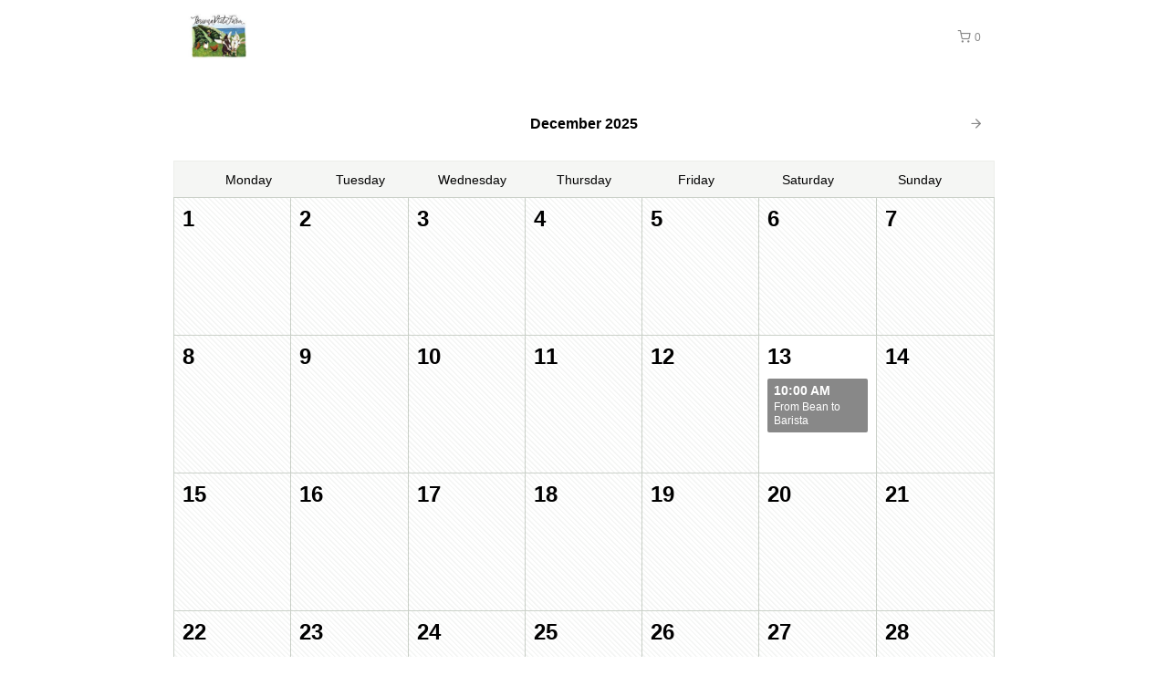

--- FILE ---
content_type: text/css
request_url: https://static.rezdy-production.com/1d9906487672660869151b2595257f10f52235871471/themes/rezdy-booking/css/rezdy-booking-calendar.css?cache=1764893313
body_size: 1505
content:
html {
  height: 100%;
}
*,
*:after,
*:before {
  -webkit-box-sizing: border-box;
  -moz-box-sizing: border-box;
  box-sizing: border-box;
  padding: 0;
  margin: 0;
}
.clearfix:before,
.clearfix:after {
  content: " ";
  /* 1 */
  display: table;
  /* 2 */
}
.clearfix:after {
  clear: both;
}
.clearfix {
  *zoom: 1;
}
body {
  font-family: Arial, sans-serif;
  background: #fff;
  font-weight: 300;
  font-size: 14px;
  color: var(--text-primary);
  height: 100%;
  margin: 40px;
}
a {
  color: var(--text-primary);
  text-decoration: none;
}
.calendar-container {
  height: auto;
  width: 100%;
  margin: 0 40px;
}
.calendar-header {
  padding: 20px 20px 10px 30px;
  height: 50px;
  position: relative;
}
.calendar-header nav {
  position: absolute;
  right: 20px;
  top: 20px;
  -webkit-touch-callout: none;
  -webkit-user-select: none;
  -khtml-user-select: none;
  -moz-user-select: none;
  -ms-user-select: none;
  user-select: none;
}
.calendar-header nav span {
  float: left;
  position: relative;
  cursor: pointer;
  font-size: 16px;
  margin: 0 2px 2px;
}
.calendar-header h3.month-year {
  text-align: center;
  line-height: 1.25;
  margin: 0;
  font-size: 16px;
}
.fc-calendar {
  width: auto;
  height: auto;
  border-radius: 20px;
}
.fc-calendar .fc-head {
  height: 40px;
  line-height: 40px;
  padding: 0 20px;
  background-color: var(--hover-color);
  color: var(--text-primary);
  text-align: center;
  border: 1px solid var(--hover-color);
  border-bottom: none;
}
.fc-calendar .fc-head > div {
  font-weight: normal;
  font-size: 14px;
}
.fc-calendar .fc-row > div,
.fc-calendar .fc-head > div {
  float: left;
  width: 14.28%;
  /* 100% / 7 */
  width: -moz-calc(14.28571429%);
  width: -webkit-calc(14.28571429%);
  width: calc(14.28571429%);
  width: 14.2%\9\0;
  /* IE9 */
  position: relative;
}
.fc-calendar .fc-body {
  border: 1px solid var(--border-color);
}
.fc-calendar .fc-row {
  border: none;
  *zoom: 1;
  border-bottom: 1px solid var(--border-color);
  display: flex;
}
.fc-calendar .fc-row:after {
  clear: both;
  content: " ";
  display: table;
}
.fc-calendar .fc-row > div.fc-today {
  background: var(--hover-color);
}
.fc-calendar .fc-row > div > span.fc-date {
  position: static;
  text-shadow: none;
  font-size: 24px;
  font-weight: bold;
  text-align: left;
  display: inline-block;
  margin: 10px 5px;
}
.fc-calendar .fc-past,
.fc-calendar .fc-future:not(.fc-content) {
  background: repeating-linear-gradient(45deg, var(--hover-color), var(--hover-color) 1px, var(--background-primary) 2px, var(--background-primary) 4px) !important;
}
.fc-calendar .fc-row > div > div a,
.fc-calendar .fc-row > div > div span {
  color: var(--text-active);
  font-size: 12px;
  line-height: 1.25;
  display: block;
  padding: 5px 7px;
  border-radius: 2px;
  max-width: 100%;
  margin: 5px 5px 10px 5px;
  background: var(--theme-color);
}
.fc-calendar .fc-row > div > div a strong,
.fc-calendar .fc-row > div > div span strong {
  display: block;
  font-size: 14px;
  margin-bottom: 2px;
}
.fc-calendar .fc-row > div > div a .availability,
.fc-calendar .fc-row > div > div span .availability {
  font-size: 11px;
  margin: 0;
  background-color: transparent;
  padding-left: 0;
  display: block;
}
.fc-calendar .fc-row > div > div a:hover,
.fc-calendar .fc-row > div > div span:hover {
  background: var(--theme-color-hover);
}
.fc-calendar .fc-row > div {
  border-right: 1px solid var(--border-color);
  padding: 4px;
  overflow: hidden;
  position: relative;
  min-height: 150px;
  display: table-cell;
}
.fc-calendar .fc-row > div > span.fc-weekday {
  padding-left: 5px;
  display: none;
}
.fc-calendar .fc-row > div:last-child,
.fc-calendar .fc-head > div:last-child {
  border-right: none;
}
.fc-calendar .fc-row:last-child {
  border-bottom: none;
}
.calendar-overlay {
  height: 100%;
  background-color: var(--text-primary);
  width: 100%;
  position: absolute;
  opacity: 0.3;
  z-index: 1000;
}
.fc-endtime,
.fc-starttime {
  display: none;
}
@media screen and (max-width: 880px) {
  .calendar-header,
  .calendar-full,
  .calendar-container,
  .fc-calendar,
  .fc-calendar .fc-head,
  .fc-calendar .fc-row > div > span.fc-date {
    position: relative;
    top: auto;
    left: auto;
    bottom: auto;
    right: auto;
    height: auto;
    width: auto;
  }
  .calendar-header nav {
    position: absolute;
    top: 20px;
    right: 30px;
  }
  .fc-calendar {
    margin: 0 20px 20px;
  }
  .calendar-header h3.month-year {
    text-align: left;
  }
  .fc-calendar .fc-body {
    border-radius: 0px;
  }
  .fc-calendar .fc-row,
  .fc-calendar .fc-row > div {
    min-height: auto;
    height: auto;
    width: 100%;
    border: none;
  }
  .fc-calendar .fc-row > div {
    float: none;
    border-radius: 0px !important;
    border-bottom: 1px solid var(--border-color);
    display: block;
    padding: 10px;
  }
  .fc-calendar .fc-row > div:empty {
    min-height: 0;
    height: 0;
    box-shadow: none !important;
    padding: 0;
    border-bottom: none;
  }
  .fc-calendar .fc-row {
    display: table;
  }
  .fc-calendar .fc-head {
    display: none;
  }
  .fc-calendar .fc-row > div > div {
    margin-top: 0px;
    padding-left: 0px;
    display: block;
  }
  .fc-calendar .fc-row > div.fc-today {
    background: var(--hover-color);
  }
  .fc-calendar .fc-row > div.fc-today:after {
    display: none;
  }
  .fc-calendar .fc-row > div > span.fc-date {
    width: 30px;
    display: inline-block;
    text-align: right;
  }
  .fc-calendar .fc-row > div > span.fc-weekday {
    display: inline-block;
    width: 40px;
    color: var(--text-primary);
    font-size: 12px;
    padding-left: 0;
  }
}
.modal.modal-responsive {
  background: var(--background-primary) !important;
  outline: none;
  width: 80%;
  max-height: calc(70vh);
  left: 10%;
  margin-left: auto;
  margin-right: auto;
}
.modal.modal-responsive .session-close-link {
  display: none;
}
.modal.modal-responsive .modal-body {
  max-height: inherit !important;
}
.modal-body .session-picker .choose-quantity {
  display: block;
}
.modal.modal-responsive .modal-header .close {
  background: var(--background-primary);
  color: var(--text-primary);
  outline: none;
  border: none;
  font-weight: normal;
  opacity: 1;
}
.modal.modal-responsive input {
  -moz-box-sizing: inherit;
  -webkit-box-sizing: content-box;
  box-sizing: content-box;
}
.modal.fade.monthly-calendar-modal {
  margin-top: 0;
}
.modal.fade.monthly-calendar-modal.modal-responsive.in {
  top: 15px;
}
@media screen and (min-width: 1400px) {
  .modal.modal-responsive {
    width: 60%;
    left: 20%;
  }
}
@media screen and (max-width: 480px) {
  .modal.fade.monthly-calendar-modal.modal-responsive.in {
    position: fixed;
  }
}


--- FILE ---
content_type: text/css
request_url: https://static.rezdy-production.com/1d9906487672660869151b2595257f10f52235871471/themes/rezdy-booking/css/rezdy-booking-calendar.css?cache=1764893313
body_size: 1506
content:
html {
  height: 100%;
}
*,
*:after,
*:before {
  -webkit-box-sizing: border-box;
  -moz-box-sizing: border-box;
  box-sizing: border-box;
  padding: 0;
  margin: 0;
}
.clearfix:before,
.clearfix:after {
  content: " ";
  /* 1 */
  display: table;
  /* 2 */
}
.clearfix:after {
  clear: both;
}
.clearfix {
  *zoom: 1;
}
body {
  font-family: Arial, sans-serif;
  background: #fff;
  font-weight: 300;
  font-size: 14px;
  color: var(--text-primary);
  height: 100%;
  margin: 40px;
}
a {
  color: var(--text-primary);
  text-decoration: none;
}
.calendar-container {
  height: auto;
  width: 100%;
  margin: 0 40px;
}
.calendar-header {
  padding: 20px 20px 10px 30px;
  height: 50px;
  position: relative;
}
.calendar-header nav {
  position: absolute;
  right: 20px;
  top: 20px;
  -webkit-touch-callout: none;
  -webkit-user-select: none;
  -khtml-user-select: none;
  -moz-user-select: none;
  -ms-user-select: none;
  user-select: none;
}
.calendar-header nav span {
  float: left;
  position: relative;
  cursor: pointer;
  font-size: 16px;
  margin: 0 2px 2px;
}
.calendar-header h3.month-year {
  text-align: center;
  line-height: 1.25;
  margin: 0;
  font-size: 16px;
}
.fc-calendar {
  width: auto;
  height: auto;
  border-radius: 20px;
}
.fc-calendar .fc-head {
  height: 40px;
  line-height: 40px;
  padding: 0 20px;
  background-color: var(--hover-color);
  color: var(--text-primary);
  text-align: center;
  border: 1px solid var(--hover-color);
  border-bottom: none;
}
.fc-calendar .fc-head > div {
  font-weight: normal;
  font-size: 14px;
}
.fc-calendar .fc-row > div,
.fc-calendar .fc-head > div {
  float: left;
  width: 14.28%;
  /* 100% / 7 */
  width: -moz-calc(14.28571429%);
  width: -webkit-calc(14.28571429%);
  width: calc(14.28571429%);
  width: 14.2%\9\0;
  /* IE9 */
  position: relative;
}
.fc-calendar .fc-body {
  border: 1px solid var(--border-color);
}
.fc-calendar .fc-row {
  border: none;
  *zoom: 1;
  border-bottom: 1px solid var(--border-color);
  display: flex;
}
.fc-calendar .fc-row:after {
  clear: both;
  content: " ";
  display: table;
}
.fc-calendar .fc-row > div.fc-today {
  background: var(--hover-color);
}
.fc-calendar .fc-row > div > span.fc-date {
  position: static;
  text-shadow: none;
  font-size: 24px;
  font-weight: bold;
  text-align: left;
  display: inline-block;
  margin: 10px 5px;
}
.fc-calendar .fc-past,
.fc-calendar .fc-future:not(.fc-content) {
  background: repeating-linear-gradient(45deg, var(--hover-color), var(--hover-color) 1px, var(--background-primary) 2px, var(--background-primary) 4px) !important;
}
.fc-calendar .fc-row > div > div a,
.fc-calendar .fc-row > div > div span {
  color: var(--text-active);
  font-size: 12px;
  line-height: 1.25;
  display: block;
  padding: 5px 7px;
  border-radius: 2px;
  max-width: 100%;
  margin: 5px 5px 10px 5px;
  background: var(--theme-color);
}
.fc-calendar .fc-row > div > div a strong,
.fc-calendar .fc-row > div > div span strong {
  display: block;
  font-size: 14px;
  margin-bottom: 2px;
}
.fc-calendar .fc-row > div > div a .availability,
.fc-calendar .fc-row > div > div span .availability {
  font-size: 11px;
  margin: 0;
  background-color: transparent;
  padding-left: 0;
  display: block;
}
.fc-calendar .fc-row > div > div a:hover,
.fc-calendar .fc-row > div > div span:hover {
  background: var(--theme-color-hover);
}
.fc-calendar .fc-row > div {
  border-right: 1px solid var(--border-color);
  padding: 4px;
  overflow: hidden;
  position: relative;
  min-height: 150px;
  display: table-cell;
}
.fc-calendar .fc-row > div > span.fc-weekday {
  padding-left: 5px;
  display: none;
}
.fc-calendar .fc-row > div:last-child,
.fc-calendar .fc-head > div:last-child {
  border-right: none;
}
.fc-calendar .fc-row:last-child {
  border-bottom: none;
}
.calendar-overlay {
  height: 100%;
  background-color: var(--text-primary);
  width: 100%;
  position: absolute;
  opacity: 0.3;
  z-index: 1000;
}
.fc-endtime,
.fc-starttime {
  display: none;
}
@media screen and (max-width: 880px) {
  .calendar-header,
  .calendar-full,
  .calendar-container,
  .fc-calendar,
  .fc-calendar .fc-head,
  .fc-calendar .fc-row > div > span.fc-date {
    position: relative;
    top: auto;
    left: auto;
    bottom: auto;
    right: auto;
    height: auto;
    width: auto;
  }
  .calendar-header nav {
    position: absolute;
    top: 20px;
    right: 30px;
  }
  .fc-calendar {
    margin: 0 20px 20px;
  }
  .calendar-header h3.month-year {
    text-align: left;
  }
  .fc-calendar .fc-body {
    border-radius: 0px;
  }
  .fc-calendar .fc-row,
  .fc-calendar .fc-row > div {
    min-height: auto;
    height: auto;
    width: 100%;
    border: none;
  }
  .fc-calendar .fc-row > div {
    float: none;
    border-radius: 0px !important;
    border-bottom: 1px solid var(--border-color);
    display: block;
    padding: 10px;
  }
  .fc-calendar .fc-row > div:empty {
    min-height: 0;
    height: 0;
    box-shadow: none !important;
    padding: 0;
    border-bottom: none;
  }
  .fc-calendar .fc-row {
    display: table;
  }
  .fc-calendar .fc-head {
    display: none;
  }
  .fc-calendar .fc-row > div > div {
    margin-top: 0px;
    padding-left: 0px;
    display: block;
  }
  .fc-calendar .fc-row > div.fc-today {
    background: var(--hover-color);
  }
  .fc-calendar .fc-row > div.fc-today:after {
    display: none;
  }
  .fc-calendar .fc-row > div > span.fc-date {
    width: 30px;
    display: inline-block;
    text-align: right;
  }
  .fc-calendar .fc-row > div > span.fc-weekday {
    display: inline-block;
    width: 40px;
    color: var(--text-primary);
    font-size: 12px;
    padding-left: 0;
  }
}
.modal.modal-responsive {
  background: var(--background-primary) !important;
  outline: none;
  width: 80%;
  max-height: calc(70vh);
  left: 10%;
  margin-left: auto;
  margin-right: auto;
}
.modal.modal-responsive .session-close-link {
  display: none;
}
.modal.modal-responsive .modal-body {
  max-height: inherit !important;
}
.modal-body .session-picker .choose-quantity {
  display: block;
}
.modal.modal-responsive .modal-header .close {
  background: var(--background-primary);
  color: var(--text-primary);
  outline: none;
  border: none;
  font-weight: normal;
  opacity: 1;
}
.modal.modal-responsive input {
  -moz-box-sizing: inherit;
  -webkit-box-sizing: content-box;
  box-sizing: content-box;
}
.modal.fade.monthly-calendar-modal {
  margin-top: 0;
}
.modal.fade.monthly-calendar-modal.modal-responsive.in {
  top: 15px;
}
@media screen and (min-width: 1400px) {
  .modal.modal-responsive {
    width: 60%;
    left: 20%;
  }
}
@media screen and (max-width: 480px) {
  .modal.fade.monthly-calendar-modal.modal-responsive.in {
    position: fixed;
  }
}
